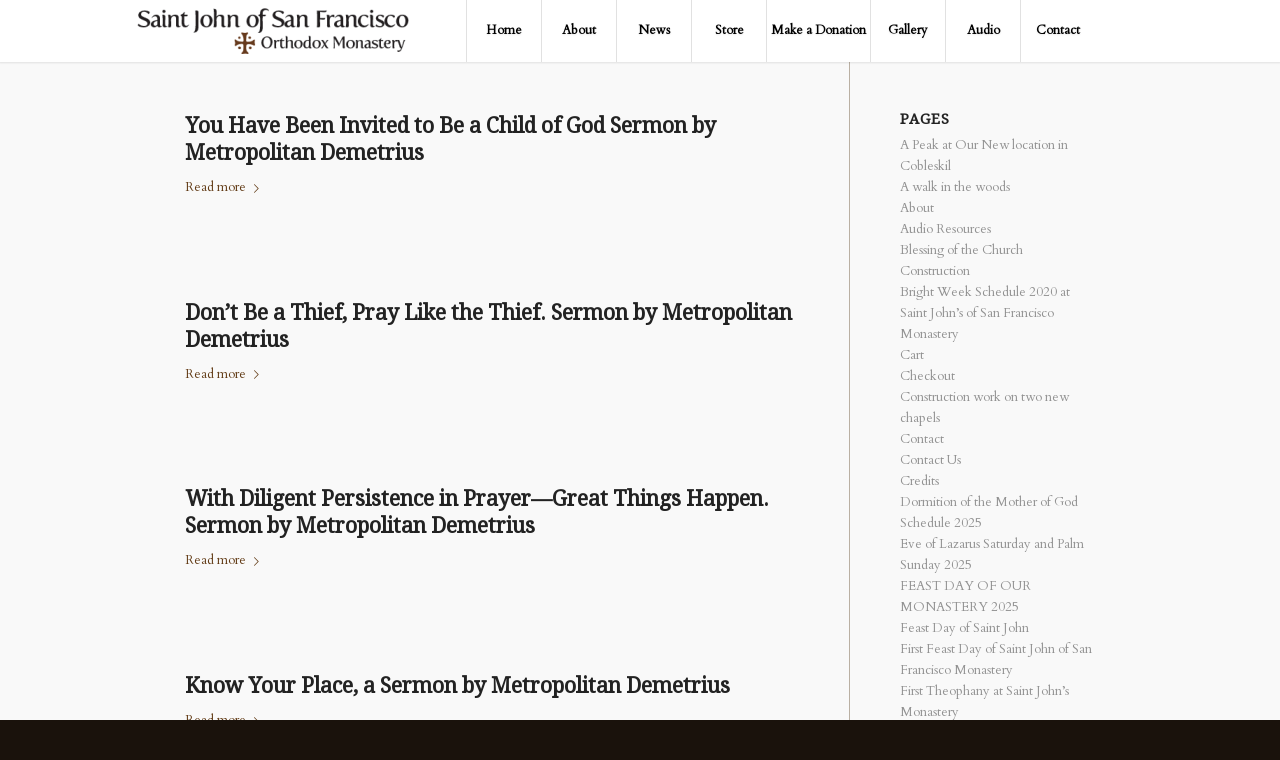

--- FILE ---
content_type: text/html; charset=UTF-8
request_url: https://www.saintjohnsmonastery.org/2020/12/
body_size: 12645
content:
<!DOCTYPE html>
<html lang="en-US" class="html_stretched responsive av-preloader-disabled  html_header_top html_logo_left html_main_nav_header html_menu_right html_custom html_header_sticky html_header_shrinking_disabled html_mobile_menu_tablet html_header_searchicon_disabled html_content_align_center html_header_unstick_top_disabled html_header_stretch_disabled html_minimal_header html_minimal_header_shadow html_av-overlay-side html_av-overlay-side-classic html_av-submenu-noclone html_entry_id_7359 av-cookies-no-cookie-consent av-no-preview av-default-lightbox html_text_menu_active av-mobile-menu-switch-default">
<head>
<meta charset="UTF-8" />


<!-- mobile setting -->
<meta name="viewport" content="width=device-width, initial-scale=1">

<!-- Scripts/CSS and wp_head hook -->
<meta name='robots' content='noindex, follow' />
	<style>img:is([sizes="auto" i], [sizes^="auto," i]) { contain-intrinsic-size: 3000px 1500px }</style>
	
	<!-- This site is optimized with the Yoast SEO plugin v26.5 - https://yoast.com/wordpress/plugins/seo/ -->
	<title>December 2020 - Saint John of San Francisco Orthodox Monastery</title>
	<meta property="og:locale" content="en_US" />
	<meta property="og:type" content="website" />
	<meta property="og:title" content="December 2020 - Saint John of San Francisco Orthodox Monastery" />
	<meta property="og:url" content="https://www.saintjohnsmonastery.org/2020/12/" />
	<meta property="og:site_name" content="Saint John of San Francisco Orthodox Monastery" />
	<meta name="twitter:card" content="summary_large_image" />
	<script type="application/ld+json" class="yoast-schema-graph">{"@context":"https://schema.org","@graph":[{"@type":"CollectionPage","@id":"https://www.saintjohnsmonastery.org/2020/12/","url":"https://www.saintjohnsmonastery.org/2020/12/","name":"December 2020 - Saint John of San Francisco Orthodox Monastery","isPartOf":{"@id":"https://www.saintjohnsmonastery.org/#website"},"primaryImageOfPage":{"@id":"https://www.saintjohnsmonastery.org/2020/12/#primaryimage"},"image":{"@id":"https://www.saintjohnsmonastery.org/2020/12/#primaryimage"},"thumbnailUrl":"https://www.saintjohnsmonastery.org/wp-content/uploads/2020/12/holy-forefathers.jpg","breadcrumb":{"@id":"https://www.saintjohnsmonastery.org/2020/12/#breadcrumb"},"inLanguage":"en-US"},{"@type":"ImageObject","inLanguage":"en-US","@id":"https://www.saintjohnsmonastery.org/2020/12/#primaryimage","url":"https://www.saintjohnsmonastery.org/wp-content/uploads/2020/12/holy-forefathers.jpg","contentUrl":"https://www.saintjohnsmonastery.org/wp-content/uploads/2020/12/holy-forefathers.jpg","width":845,"height":300,"caption":"Holy Forefathers Sermon"},{"@type":"BreadcrumbList","@id":"https://www.saintjohnsmonastery.org/2020/12/#breadcrumb","itemListElement":[{"@type":"ListItem","position":1,"name":"Home","item":"https://www.saintjohnsmonastery.org/home/"},{"@type":"ListItem","position":2,"name":"Archives for December 2020"}]},{"@type":"WebSite","@id":"https://www.saintjohnsmonastery.org/#website","url":"https://www.saintjohnsmonastery.org/","name":"Saint John of San Francisco Orthodox Monastery","description":"A Traditional Orthodox Christian Monastery in Cobleskill, New York","potentialAction":[{"@type":"SearchAction","target":{"@type":"EntryPoint","urlTemplate":"https://www.saintjohnsmonastery.org/?s={search_term_string}"},"query-input":{"@type":"PropertyValueSpecification","valueRequired":true,"valueName":"search_term_string"}}],"inLanguage":"en-US"}]}</script>
	<!-- / Yoast SEO plugin. -->


<link rel="alternate" type="application/rss+xml" title="Saint John of San Francisco Orthodox Monastery &raquo; Feed" href="https://www.saintjohnsmonastery.org/feed/" />
<link rel="alternate" type="application/rss+xml" title="Saint John of San Francisco Orthodox Monastery &raquo; Comments Feed" href="https://www.saintjohnsmonastery.org/comments/feed/" />

<!-- google webfont font replacement -->

			<script type='text/javascript'>

				(function() {

					/*	check if webfonts are disabled by user setting via cookie - or user must opt in.	*/
					var html = document.getElementsByTagName('html')[0];
					var cookie_check = html.className.indexOf('av-cookies-needs-opt-in') >= 0 || html.className.indexOf('av-cookies-can-opt-out') >= 0;
					var allow_continue = true;
					var silent_accept_cookie = html.className.indexOf('av-cookies-user-silent-accept') >= 0;

					if( cookie_check && ! silent_accept_cookie )
					{
						if( ! document.cookie.match(/aviaCookieConsent/) || html.className.indexOf('av-cookies-session-refused') >= 0 )
						{
							allow_continue = false;
						}
						else
						{
							if( ! document.cookie.match(/aviaPrivacyRefuseCookiesHideBar/) )
							{
								allow_continue = false;
							}
							else if( ! document.cookie.match(/aviaPrivacyEssentialCookiesEnabled/) )
							{
								allow_continue = false;
							}
							else if( document.cookie.match(/aviaPrivacyGoogleWebfontsDisabled/) )
							{
								allow_continue = false;
							}
						}
					}

					if( allow_continue )
					{
						var f = document.createElement('link');

						f.type 	= 'text/css';
						f.rel 	= 'stylesheet';
						f.href 	= '//fonts.googleapis.com/css?family=Droid+Serif%7CCardo&display=auto';
						f.id 	= 'avia-google-webfont';

						document.getElementsByTagName('head')[0].appendChild(f);
					}
				})();

			</script>
			
<link rel='stylesheet' id='wp-block-library-css' href='https://www.saintjohnsmonastery.org/wp-includes/css/dist/block-library/style.min.css?ver=9aa1c275576ba9ab5a556e3d627836a4' type='text/css' media='all' />
<style id='global-styles-inline-css' type='text/css'>
:root{--wp--preset--aspect-ratio--square: 1;--wp--preset--aspect-ratio--4-3: 4/3;--wp--preset--aspect-ratio--3-4: 3/4;--wp--preset--aspect-ratio--3-2: 3/2;--wp--preset--aspect-ratio--2-3: 2/3;--wp--preset--aspect-ratio--16-9: 16/9;--wp--preset--aspect-ratio--9-16: 9/16;--wp--preset--color--black: #000000;--wp--preset--color--cyan-bluish-gray: #abb8c3;--wp--preset--color--white: #ffffff;--wp--preset--color--pale-pink: #f78da7;--wp--preset--color--vivid-red: #cf2e2e;--wp--preset--color--luminous-vivid-orange: #ff6900;--wp--preset--color--luminous-vivid-amber: #fcb900;--wp--preset--color--light-green-cyan: #7bdcb5;--wp--preset--color--vivid-green-cyan: #00d084;--wp--preset--color--pale-cyan-blue: #8ed1fc;--wp--preset--color--vivid-cyan-blue: #0693e3;--wp--preset--color--vivid-purple: #9b51e0;--wp--preset--color--metallic-red: #b02b2c;--wp--preset--color--maximum-yellow-red: #edae44;--wp--preset--color--yellow-sun: #eeee22;--wp--preset--color--palm-leaf: #83a846;--wp--preset--color--aero: #7bb0e7;--wp--preset--color--old-lavender: #745f7e;--wp--preset--color--steel-teal: #5f8789;--wp--preset--color--raspberry-pink: #d65799;--wp--preset--color--medium-turquoise: #4ecac2;--wp--preset--gradient--vivid-cyan-blue-to-vivid-purple: linear-gradient(135deg,rgba(6,147,227,1) 0%,rgb(155,81,224) 100%);--wp--preset--gradient--light-green-cyan-to-vivid-green-cyan: linear-gradient(135deg,rgb(122,220,180) 0%,rgb(0,208,130) 100%);--wp--preset--gradient--luminous-vivid-amber-to-luminous-vivid-orange: linear-gradient(135deg,rgba(252,185,0,1) 0%,rgba(255,105,0,1) 100%);--wp--preset--gradient--luminous-vivid-orange-to-vivid-red: linear-gradient(135deg,rgba(255,105,0,1) 0%,rgb(207,46,46) 100%);--wp--preset--gradient--very-light-gray-to-cyan-bluish-gray: linear-gradient(135deg,rgb(238,238,238) 0%,rgb(169,184,195) 100%);--wp--preset--gradient--cool-to-warm-spectrum: linear-gradient(135deg,rgb(74,234,220) 0%,rgb(151,120,209) 20%,rgb(207,42,186) 40%,rgb(238,44,130) 60%,rgb(251,105,98) 80%,rgb(254,248,76) 100%);--wp--preset--gradient--blush-light-purple: linear-gradient(135deg,rgb(255,206,236) 0%,rgb(152,150,240) 100%);--wp--preset--gradient--blush-bordeaux: linear-gradient(135deg,rgb(254,205,165) 0%,rgb(254,45,45) 50%,rgb(107,0,62) 100%);--wp--preset--gradient--luminous-dusk: linear-gradient(135deg,rgb(255,203,112) 0%,rgb(199,81,192) 50%,rgb(65,88,208) 100%);--wp--preset--gradient--pale-ocean: linear-gradient(135deg,rgb(255,245,203) 0%,rgb(182,227,212) 50%,rgb(51,167,181) 100%);--wp--preset--gradient--electric-grass: linear-gradient(135deg,rgb(202,248,128) 0%,rgb(113,206,126) 100%);--wp--preset--gradient--midnight: linear-gradient(135deg,rgb(2,3,129) 0%,rgb(40,116,252) 100%);--wp--preset--font-size--small: 1rem;--wp--preset--font-size--medium: 1.125rem;--wp--preset--font-size--large: 1.75rem;--wp--preset--font-size--x-large: clamp(1.75rem, 3vw, 2.25rem);--wp--preset--spacing--20: 0.44rem;--wp--preset--spacing--30: 0.67rem;--wp--preset--spacing--40: 1rem;--wp--preset--spacing--50: 1.5rem;--wp--preset--spacing--60: 2.25rem;--wp--preset--spacing--70: 3.38rem;--wp--preset--spacing--80: 5.06rem;--wp--preset--shadow--natural: 6px 6px 9px rgba(0, 0, 0, 0.2);--wp--preset--shadow--deep: 12px 12px 50px rgba(0, 0, 0, 0.4);--wp--preset--shadow--sharp: 6px 6px 0px rgba(0, 0, 0, 0.2);--wp--preset--shadow--outlined: 6px 6px 0px -3px rgba(255, 255, 255, 1), 6px 6px rgba(0, 0, 0, 1);--wp--preset--shadow--crisp: 6px 6px 0px rgba(0, 0, 0, 1);}:root { --wp--style--global--content-size: 800px;--wp--style--global--wide-size: 1130px; }:where(body) { margin: 0; }.wp-site-blocks > .alignleft { float: left; margin-right: 2em; }.wp-site-blocks > .alignright { float: right; margin-left: 2em; }.wp-site-blocks > .aligncenter { justify-content: center; margin-left: auto; margin-right: auto; }:where(.is-layout-flex){gap: 0.5em;}:where(.is-layout-grid){gap: 0.5em;}.is-layout-flow > .alignleft{float: left;margin-inline-start: 0;margin-inline-end: 2em;}.is-layout-flow > .alignright{float: right;margin-inline-start: 2em;margin-inline-end: 0;}.is-layout-flow > .aligncenter{margin-left: auto !important;margin-right: auto !important;}.is-layout-constrained > .alignleft{float: left;margin-inline-start: 0;margin-inline-end: 2em;}.is-layout-constrained > .alignright{float: right;margin-inline-start: 2em;margin-inline-end: 0;}.is-layout-constrained > .aligncenter{margin-left: auto !important;margin-right: auto !important;}.is-layout-constrained > :where(:not(.alignleft):not(.alignright):not(.alignfull)){max-width: var(--wp--style--global--content-size);margin-left: auto !important;margin-right: auto !important;}.is-layout-constrained > .alignwide{max-width: var(--wp--style--global--wide-size);}body .is-layout-flex{display: flex;}.is-layout-flex{flex-wrap: wrap;align-items: center;}.is-layout-flex > :is(*, div){margin: 0;}body .is-layout-grid{display: grid;}.is-layout-grid > :is(*, div){margin: 0;}body{padding-top: 0px;padding-right: 0px;padding-bottom: 0px;padding-left: 0px;}a:where(:not(.wp-element-button)){text-decoration: underline;}:root :where(.wp-element-button, .wp-block-button__link){background-color: #32373c;border-width: 0;color: #fff;font-family: inherit;font-size: inherit;line-height: inherit;padding: calc(0.667em + 2px) calc(1.333em + 2px);text-decoration: none;}.has-black-color{color: var(--wp--preset--color--black) !important;}.has-cyan-bluish-gray-color{color: var(--wp--preset--color--cyan-bluish-gray) !important;}.has-white-color{color: var(--wp--preset--color--white) !important;}.has-pale-pink-color{color: var(--wp--preset--color--pale-pink) !important;}.has-vivid-red-color{color: var(--wp--preset--color--vivid-red) !important;}.has-luminous-vivid-orange-color{color: var(--wp--preset--color--luminous-vivid-orange) !important;}.has-luminous-vivid-amber-color{color: var(--wp--preset--color--luminous-vivid-amber) !important;}.has-light-green-cyan-color{color: var(--wp--preset--color--light-green-cyan) !important;}.has-vivid-green-cyan-color{color: var(--wp--preset--color--vivid-green-cyan) !important;}.has-pale-cyan-blue-color{color: var(--wp--preset--color--pale-cyan-blue) !important;}.has-vivid-cyan-blue-color{color: var(--wp--preset--color--vivid-cyan-blue) !important;}.has-vivid-purple-color{color: var(--wp--preset--color--vivid-purple) !important;}.has-metallic-red-color{color: var(--wp--preset--color--metallic-red) !important;}.has-maximum-yellow-red-color{color: var(--wp--preset--color--maximum-yellow-red) !important;}.has-yellow-sun-color{color: var(--wp--preset--color--yellow-sun) !important;}.has-palm-leaf-color{color: var(--wp--preset--color--palm-leaf) !important;}.has-aero-color{color: var(--wp--preset--color--aero) !important;}.has-old-lavender-color{color: var(--wp--preset--color--old-lavender) !important;}.has-steel-teal-color{color: var(--wp--preset--color--steel-teal) !important;}.has-raspberry-pink-color{color: var(--wp--preset--color--raspberry-pink) !important;}.has-medium-turquoise-color{color: var(--wp--preset--color--medium-turquoise) !important;}.has-black-background-color{background-color: var(--wp--preset--color--black) !important;}.has-cyan-bluish-gray-background-color{background-color: var(--wp--preset--color--cyan-bluish-gray) !important;}.has-white-background-color{background-color: var(--wp--preset--color--white) !important;}.has-pale-pink-background-color{background-color: var(--wp--preset--color--pale-pink) !important;}.has-vivid-red-background-color{background-color: var(--wp--preset--color--vivid-red) !important;}.has-luminous-vivid-orange-background-color{background-color: var(--wp--preset--color--luminous-vivid-orange) !important;}.has-luminous-vivid-amber-background-color{background-color: var(--wp--preset--color--luminous-vivid-amber) !important;}.has-light-green-cyan-background-color{background-color: var(--wp--preset--color--light-green-cyan) !important;}.has-vivid-green-cyan-background-color{background-color: var(--wp--preset--color--vivid-green-cyan) !important;}.has-pale-cyan-blue-background-color{background-color: var(--wp--preset--color--pale-cyan-blue) !important;}.has-vivid-cyan-blue-background-color{background-color: var(--wp--preset--color--vivid-cyan-blue) !important;}.has-vivid-purple-background-color{background-color: var(--wp--preset--color--vivid-purple) !important;}.has-metallic-red-background-color{background-color: var(--wp--preset--color--metallic-red) !important;}.has-maximum-yellow-red-background-color{background-color: var(--wp--preset--color--maximum-yellow-red) !important;}.has-yellow-sun-background-color{background-color: var(--wp--preset--color--yellow-sun) !important;}.has-palm-leaf-background-color{background-color: var(--wp--preset--color--palm-leaf) !important;}.has-aero-background-color{background-color: var(--wp--preset--color--aero) !important;}.has-old-lavender-background-color{background-color: var(--wp--preset--color--old-lavender) !important;}.has-steel-teal-background-color{background-color: var(--wp--preset--color--steel-teal) !important;}.has-raspberry-pink-background-color{background-color: var(--wp--preset--color--raspberry-pink) !important;}.has-medium-turquoise-background-color{background-color: var(--wp--preset--color--medium-turquoise) !important;}.has-black-border-color{border-color: var(--wp--preset--color--black) !important;}.has-cyan-bluish-gray-border-color{border-color: var(--wp--preset--color--cyan-bluish-gray) !important;}.has-white-border-color{border-color: var(--wp--preset--color--white) !important;}.has-pale-pink-border-color{border-color: var(--wp--preset--color--pale-pink) !important;}.has-vivid-red-border-color{border-color: var(--wp--preset--color--vivid-red) !important;}.has-luminous-vivid-orange-border-color{border-color: var(--wp--preset--color--luminous-vivid-orange) !important;}.has-luminous-vivid-amber-border-color{border-color: var(--wp--preset--color--luminous-vivid-amber) !important;}.has-light-green-cyan-border-color{border-color: var(--wp--preset--color--light-green-cyan) !important;}.has-vivid-green-cyan-border-color{border-color: var(--wp--preset--color--vivid-green-cyan) !important;}.has-pale-cyan-blue-border-color{border-color: var(--wp--preset--color--pale-cyan-blue) !important;}.has-vivid-cyan-blue-border-color{border-color: var(--wp--preset--color--vivid-cyan-blue) !important;}.has-vivid-purple-border-color{border-color: var(--wp--preset--color--vivid-purple) !important;}.has-metallic-red-border-color{border-color: var(--wp--preset--color--metallic-red) !important;}.has-maximum-yellow-red-border-color{border-color: var(--wp--preset--color--maximum-yellow-red) !important;}.has-yellow-sun-border-color{border-color: var(--wp--preset--color--yellow-sun) !important;}.has-palm-leaf-border-color{border-color: var(--wp--preset--color--palm-leaf) !important;}.has-aero-border-color{border-color: var(--wp--preset--color--aero) !important;}.has-old-lavender-border-color{border-color: var(--wp--preset--color--old-lavender) !important;}.has-steel-teal-border-color{border-color: var(--wp--preset--color--steel-teal) !important;}.has-raspberry-pink-border-color{border-color: var(--wp--preset--color--raspberry-pink) !important;}.has-medium-turquoise-border-color{border-color: var(--wp--preset--color--medium-turquoise) !important;}.has-vivid-cyan-blue-to-vivid-purple-gradient-background{background: var(--wp--preset--gradient--vivid-cyan-blue-to-vivid-purple) !important;}.has-light-green-cyan-to-vivid-green-cyan-gradient-background{background: var(--wp--preset--gradient--light-green-cyan-to-vivid-green-cyan) !important;}.has-luminous-vivid-amber-to-luminous-vivid-orange-gradient-background{background: var(--wp--preset--gradient--luminous-vivid-amber-to-luminous-vivid-orange) !important;}.has-luminous-vivid-orange-to-vivid-red-gradient-background{background: var(--wp--preset--gradient--luminous-vivid-orange-to-vivid-red) !important;}.has-very-light-gray-to-cyan-bluish-gray-gradient-background{background: var(--wp--preset--gradient--very-light-gray-to-cyan-bluish-gray) !important;}.has-cool-to-warm-spectrum-gradient-background{background: var(--wp--preset--gradient--cool-to-warm-spectrum) !important;}.has-blush-light-purple-gradient-background{background: var(--wp--preset--gradient--blush-light-purple) !important;}.has-blush-bordeaux-gradient-background{background: var(--wp--preset--gradient--blush-bordeaux) !important;}.has-luminous-dusk-gradient-background{background: var(--wp--preset--gradient--luminous-dusk) !important;}.has-pale-ocean-gradient-background{background: var(--wp--preset--gradient--pale-ocean) !important;}.has-electric-grass-gradient-background{background: var(--wp--preset--gradient--electric-grass) !important;}.has-midnight-gradient-background{background: var(--wp--preset--gradient--midnight) !important;}.has-small-font-size{font-size: var(--wp--preset--font-size--small) !important;}.has-medium-font-size{font-size: var(--wp--preset--font-size--medium) !important;}.has-large-font-size{font-size: var(--wp--preset--font-size--large) !important;}.has-x-large-font-size{font-size: var(--wp--preset--font-size--x-large) !important;}
:where(.wp-block-post-template.is-layout-flex){gap: 1.25em;}:where(.wp-block-post-template.is-layout-grid){gap: 1.25em;}
:where(.wp-block-columns.is-layout-flex){gap: 2em;}:where(.wp-block-columns.is-layout-grid){gap: 2em;}
:root :where(.wp-block-pullquote){font-size: 1.5em;line-height: 1.6;}
</style>
<link rel='stylesheet' id='avia-merged-styles-css' href='https://www.saintjohnsmonastery.org/wp-content/uploads/dynamic_avia/avia-merged-styles-2eba7eeedd5898b62fc1434a49ec85ba---66c8a44296a0b.css' type='text/css' media='all' />
<link rel='stylesheet' id='avia-single-post-7359-css' href='https://www.saintjohnsmonastery.org/wp-content/uploads/avia_posts_css/post-7359.css?ver=ver-1724981053' type='text/css' media='all' />
<script type="text/javascript" src="https://www.saintjohnsmonastery.org/wp-includes/js/jquery/jquery.min.js?ver=3.7.1" id="jquery-core-js"></script>
<script type="text/javascript" src="https://www.saintjohnsmonastery.org/wp-includes/js/jquery/jquery-migrate.min.js?ver=3.4.1" id="jquery-migrate-js"></script>
<link rel="https://api.w.org/" href="https://www.saintjohnsmonastery.org/wp-json/" /><link rel="EditURI" type="application/rsd+xml" title="RSD" href="https://www.saintjohnsmonastery.org/xmlrpc.php?rsd" />
<link rel="profile" href="https://gmpg.org/xfn/11" />
<link rel="alternate" type="application/rss+xml" title="Saint John of San Francisco Orthodox Monastery RSS2 Feed" href="https://www.saintjohnsmonastery.org/feed/" />
<link rel="pingback" href="https://www.saintjohnsmonastery.org/xmlrpc.php" />

<style type='text/css' media='screen'>
 #top #header_main > .container, #top #header_main > .container .main_menu  .av-main-nav > li > a, #top #header_main #menu-item-shop .cart_dropdown_link{ height:62px; line-height: 62px; }
 .html_top_nav_header .av-logo-container{ height:62px;  }
 .html_header_top.html_header_sticky #top #wrap_all #main{ padding-top:62px; } 
</style>
<!--[if lt IE 9]><script src="https://www.saintjohnsmonastery.org/wp-content/themes/monastery/js/html5shiv.js"></script><![endif]-->
<link rel="icon" href="https://www.saintjohnsmonastery.org/wp-content/uploads/2020/08/android-chrome-192x192-1.png" type="image/png">

<!-- To speed up the rendering and to display the site as fast as possible to the user we include some styles and scripts for above the fold content inline -->
<script type="text/javascript">"use strict";var avia_is_mobile=!1;/Android|webOS|iPhone|iPad|iPod|BlackBerry|IEMobile|Opera Mini/i.test(navigator.userAgent)&&"ontouchstart"in document.documentElement?(avia_is_mobile=!0,document.documentElement.className+=" avia_mobile "):document.documentElement.className+=" avia_desktop ",document.documentElement.className+=" js_active ",function(){var e=["-webkit-","-moz-","-ms-",""],t="",n=!1,o=!1;for(var a in e)e[a]+"transform"in document.documentElement.style&&(n=!0,t=e[a]+"transform"),e[a]+"perspective"in document.documentElement.style&&(o=!0);n&&(document.documentElement.className+=" avia_transform "),o&&(document.documentElement.className+=" avia_transform3d "),"function"==typeof document.getElementsByClassName&&"function"==typeof document.documentElement.getBoundingClientRect&&0==avia_is_mobile&&t&&window.innerHeight>0&&setTimeout(function(){var e=0,n={},o=0,a=document.getElementsByClassName("av-parallax"),m=window.pageYOffset||document.documentElement.scrollTop;for(e=0;e<a.length;e++)a[e].style.top="0px",n=a[e].getBoundingClientRect(),o=Math.ceil(.3*(window.innerHeight+m-n.top)),a[e].style[t]="translate(0px, "+o+"px)",a[e].style.top="auto",a[e].className+=" enabled-parallax "},50)}();</script><style type='text/css'>
@font-face {font-family: 'entypo-fontello'; font-weight: normal; font-style: normal; font-display: auto;
src: url('https://www.saintjohnsmonastery.org/wp-content/themes/monastery/config-templatebuilder/avia-template-builder/assets/fonts/entypo-fontello.woff2') format('woff2'),
url('https://www.saintjohnsmonastery.org/wp-content/themes/monastery/config-templatebuilder/avia-template-builder/assets/fonts/entypo-fontello.woff') format('woff'),
url('https://www.saintjohnsmonastery.org/wp-content/themes/monastery/config-templatebuilder/avia-template-builder/assets/fonts/entypo-fontello.ttf') format('truetype'),
url('https://www.saintjohnsmonastery.org/wp-content/themes/monastery/config-templatebuilder/avia-template-builder/assets/fonts/entypo-fontello.svg#entypo-fontello') format('svg'),
url('https://www.saintjohnsmonastery.org/wp-content/themes/monastery/config-templatebuilder/avia-template-builder/assets/fonts/entypo-fontello.eot'),
url('https://www.saintjohnsmonastery.org/wp-content/themes/monastery/config-templatebuilder/avia-template-builder/assets/fonts/entypo-fontello.eot?#iefix') format('embedded-opentype');
} #top .avia-font-entypo-fontello, body .avia-font-entypo-fontello, html body [data-av_iconfont='entypo-fontello']:before{ font-family: 'entypo-fontello'; }
</style>

<!--
Debugging Info for Theme support: 

Theme: Saint John's Monastery
Version: 
Installed: monastery
AviaFramework Version: 5.2
AviaBuilder Version: 5.2
aviaElementManager Version: 1.0.1
- - - - - - - - - - -
ChildTheme: Saint John's Monastery Child Theme
ChildTheme Version: 1.0
ChildTheme Installed: monastery

- - - - - - - - - - -
ML:512-PU:33-PLA:11
WP:6.8.3
Compress: CSS:all theme files - JS:all theme files
Updates: enabled - deprecated Envato API - register Envato Token
PLAu:9
-->
</head>

<body data-rsssl=1 id="top" class="archive date wp-theme-monastery wp-child-theme-monastery-chld stretched rtl_columns av-curtain-numeric droid_serif cardo  avia-responsive-images-support" itemscope="itemscope" itemtype="https://schema.org/WebPage" >

	
	<div id='wrap_all'>

	
<header id='header' class='all_colors header_color dark_bg_color  av_header_top av_logo_left av_main_nav_header av_menu_right av_custom av_header_sticky av_header_shrinking_disabled av_header_stretch_disabled av_mobile_menu_tablet av_header_searchicon_disabled av_header_unstick_top_disabled av_seperator_big_border av_minimal_header av_minimal_header_shadow av_bottom_nav_disabled '  role="banner" itemscope="itemscope" itemtype="https://schema.org/WPHeader" >

		<div  id='header_main' class='container_wrap container_wrap_logo'>

        <div class='container av-logo-container'><div class='inner-container'><span class='logo avia-standard-logo'><a href='https://www.saintjohnsmonastery.org/' class=''><img src="https://www.saintjohnsmonastery.org/wp-content/uploads/2015/11/saint-john-of-san-francisco-orthodox-monastery-logo4-300x61.png" height="100" width="300" alt='Saint John of San Francisco Orthodox Monastery' title='' /></a></span><nav class='main_menu' data-selectname='Select a page'  role="navigation" itemscope="itemscope" itemtype="https://schema.org/SiteNavigationElement" ><div class="avia-menu av-main-nav-wrap"><ul role="menu" class="menu av-main-nav" id="avia-menu"><li role="menuitem" id="menu-item-451" class="menu-item menu-item-type-post_type menu-item-object-page menu-item-home menu-item-privacy-policy menu-item-top-level menu-item-top-level-1"><a href="https://www.saintjohnsmonastery.org/" itemprop="url" tabindex="0"><span class="avia-bullet"></span><span class="avia-menu-text">Home</span><span class="avia-menu-fx"><span class="avia-arrow-wrap"><span class="avia-arrow"></span></span></span></a></li>
<li role="menuitem" id="menu-item-404" class="menu-item menu-item-type-post_type menu-item-object-page menu-item-has-children menu-item-top-level menu-item-top-level-2"><a href="https://www.saintjohnsmonastery.org/about/" itemprop="url" tabindex="0"><span class="avia-bullet"></span><span class="avia-menu-text">About</span><span class="avia-menu-fx"><span class="avia-arrow-wrap"><span class="avia-arrow"></span></span></span></a>


<ul class="sub-menu">
	<li role="menuitem" id="menu-item-11489" class="menu-item menu-item-type-post_type menu-item-object-page"><a href="https://www.saintjohnsmonastery.org/theophany-2026/" itemprop="url" tabindex="0"><span class="avia-bullet"></span><span class="avia-menu-text">Schedule for Theophany 2026</span></a></li>
	<li role="menuitem" id="menu-item-6863" class="menu-item menu-item-type-post_type menu-item-object-page"><a href="https://www.saintjohnsmonastery.org/live-streaming-services-schedule/" itemprop="url" tabindex="0"><span class="avia-bullet"></span><span class="avia-menu-text">Live Streaming Services Schedule</span></a></li>
	<li role="menuitem" id="menu-item-1758" class="menu-item menu-item-type-post_type menu-item-object-page"><a href="https://www.saintjohnsmonastery.org/about/our-monastic-schedule/" itemprop="url" tabindex="0"><span class="avia-bullet"></span><span class="avia-menu-text">Monastery Daily Schedule</span></a></li>
	<li role="menuitem" id="menu-item-9465" class="menu-item menu-item-type-post_type menu-item-object-post"><a href="https://www.saintjohnsmonastery.org/projects-at-saint-john-of-san-francisco-monastery/" itemprop="url" tabindex="0"><span class="avia-bullet"></span><span class="avia-menu-text">Monastery Projects</span></a></li>
	<li role="menuitem" id="menu-item-7227" class="menu-item menu-item-type-post_type menu-item-object-page"><a href="https://www.saintjohnsmonastery.org/how-to-make-a-donation-to-saint-john-of-san-francisco-orthodox-monastery/" itemprop="url" tabindex="0"><span class="avia-bullet"></span><span class="avia-menu-text">Make a Donation</span></a></li>
	<li role="menuitem" id="menu-item-1915" class="menu-item menu-item-type-post_type menu-item-object-page"><a href="https://www.saintjohnsmonastery.org/about/visiting-our-monastery/" itemprop="url" tabindex="0"><span class="avia-bullet"></span><span class="avia-menu-text">Visiting Our Monastery</span></a></li>
	<li role="menuitem" id="menu-item-4083" class="menu-item menu-item-type-post_type menu-item-object-page"><a href="https://www.saintjohnsmonastery.org/metropolis-website-information/" itemprop="url" tabindex="0"><span class="avia-bullet"></span><span class="avia-menu-text">Metropolis Website</span></a></li>
</ul>
</li>
<li role="menuitem" id="menu-item-450" class="menu-item menu-item-type-post_type menu-item-object-page menu-item-top-level menu-item-top-level-3"><a href="https://www.saintjohnsmonastery.org/news/" itemprop="url" tabindex="0"><span class="avia-bullet"></span><span class="avia-menu-text">News</span><span class="avia-menu-fx"><span class="avia-arrow-wrap"><span class="avia-arrow"></span></span></span></a></li>
<li role="menuitem" id="menu-item-11388" class="menu-item menu-item-type-custom menu-item-object-custom menu-item-has-children menu-item-top-level menu-item-top-level-4"><a href="https://sjmshop.org/" itemprop="url" tabindex="0"><span class="avia-bullet"></span><span class="avia-menu-text">Store</span><span class="avia-menu-fx"><span class="avia-arrow-wrap"><span class="avia-arrow"></span></span></span></a>


<ul class="sub-menu">
	<li role="menuitem" id="menu-item-11387" class="menu-item menu-item-type-custom menu-item-object-custom"><a href="https://sjmshop.org/" itemprop="url" tabindex="0"><span class="avia-bullet"></span><span class="avia-menu-text">Monastery Store</span></a></li>
	<li role="menuitem" id="menu-item-5213" class="menu-item menu-item-type-custom menu-item-object-custom"><a href="https://www.etsy.com/shop/StJohnsMonastery?ref=l2-shopheader-name" itemprop="url" tabindex="0"><span class="avia-bullet"></span><span class="avia-menu-text">Our Etsy Store</span></a></li>
</ul>
</li>
<li role="menuitem" id="menu-item-7860" class="menu-item menu-item-type-custom menu-item-object-custom menu-item-top-level menu-item-top-level-5"><a href="https://www.saintjohnsmonastery.org/how-to-make-a-donation-to-saint-john-of-san-francisco-orthodox-monastery/" itemprop="url" tabindex="0"><span class="avia-bullet"></span><span class="avia-menu-text">Make a Donation</span><span class="avia-menu-fx"><span class="avia-arrow-wrap"><span class="avia-arrow"></span></span></span></a></li>
<li role="menuitem" id="menu-item-5720" class="menu-item menu-item-type-custom menu-item-object-custom menu-item-top-level menu-item-top-level-6"><a href="https://www.saintjohnsmonastery.org/feast-of-the-holy-great-martyr-demetrius-2023/" itemprop="url" tabindex="0"><span class="avia-bullet"></span><span class="avia-menu-text">Gallery</span><span class="avia-menu-fx"><span class="avia-arrow-wrap"><span class="avia-arrow"></span></span></span></a></li>
<li role="menuitem" id="menu-item-449" class="menu-item menu-item-type-post_type menu-item-object-page menu-item-top-level menu-item-top-level-7"><a href="https://www.saintjohnsmonastery.org/audio-resources/" itemprop="url" tabindex="0"><span class="avia-bullet"></span><span class="avia-menu-text">Audio</span><span class="avia-menu-fx"><span class="avia-arrow-wrap"><span class="avia-arrow"></span></span></span></a></li>
<li role="menuitem" id="menu-item-452" class="menu-item menu-item-type-post_type menu-item-object-page menu-item-top-level menu-item-top-level-8"><a href="https://www.saintjohnsmonastery.org/contact/" itemprop="url" tabindex="0"><span class="avia-bullet"></span><span class="avia-menu-text">Contact</span><span class="avia-menu-fx"><span class="avia-arrow-wrap"><span class="avia-arrow"></span></span></span></a></li>
<li class="av-burger-menu-main menu-item-avia-special ">
	        			<a href="#" aria-label="Menu" aria-hidden="false">
							<span class="av-hamburger av-hamburger--spin av-js-hamburger">
								<span class="av-hamburger-box">
						          <span class="av-hamburger-inner"></span>
						          <strong>Menu</strong>
								</span>
							</span>
							<span class="avia_hidden_link_text">Menu</span>
						</a>
	        		   </li></ul></div></nav></div> </div> 
		<!-- end container_wrap-->
		</div>
		<div class='header_bg'></div>

<!-- end header -->
</header>

	<div id='main' class='all_colors' data-scroll-offset='-38'>

	
		<div class='container_wrap container_wrap_first main_color sidebar_right'>

			<div class='container template-blog '>

				<main class='content av-content-small alpha units'  role="main" itemprop="mainContentOfPage" itemscope="itemscope" itemtype="https://schema.org/Blog" >

					

                    <article class="post-entry post-entry-type-standard post-entry-7359 post-loop-1 post-parity-odd custom with-slider post-7359 post type-post status-publish format-standard has-post-thumbnail hentry category-news category-sermons"  itemscope="itemscope" itemtype="https://schema.org/BlogPosting" itemprop="blogPost" ><div class="blog-meta"></div><div class='entry-content-wrapper clearfix standard-content'><header class="entry-content-header"><h2 class='post-title entry-title '  itemprop="headline" ><a href="https://www.saintjohnsmonastery.org/you-have-been-invited-to-be-a-child-of-god-sermon-by-metropolitan-demetrius/" rel="bookmark" title="Permanent Link: You Have Been Invited to Be a Child of God  Sermon by Metropolitan Demetrius">You Have Been Invited to Be a Child of God  Sermon by Metropolitan Demetrius<span class="post-format-icon minor-meta"></span></a></h2><span class="post-meta-infos"></span></header><div class="entry-content"  itemprop="text" ><div class="read-more-link"><a href="https://www.saintjohnsmonastery.org/you-have-been-invited-to-be-a-child-of-god-sermon-by-metropolitan-demetrius/" class="more-link">Read more<span class="more-link-arrow"></span></a></div>
</div><footer class="entry-footer"></footer><div class='post_delimiter'></div></div><div class="post_author_timeline"></div><span class='hidden'>
				<span class='av-structured-data'  itemprop="image" itemscope="itemscope" itemtype="https://schema.org/ImageObject" >
						<span itemprop='url'>https://www.saintjohnsmonastery.org/wp-content/uploads/2020/12/holy-forefathers.jpg</span>
						<span itemprop='height'>300</span>
						<span itemprop='width'>845</span>
				</span>
				<span class='av-structured-data'  itemprop="publisher" itemtype="https://schema.org/Organization" itemscope="itemscope" >
						<span itemprop='name'>Father</span>
						<span itemprop='logo' itemscope itemtype='https://schema.org/ImageObject'>
							<span itemprop='url'>https://www.saintjohnsmonastery.org/wp-content/uploads/2015/11/saint-john-of-san-francisco-orthodox-monastery-logo4-300x61.png</span>
						 </span>
				</span><span class='av-structured-data'  itemprop="author" itemscope="itemscope" itemtype="https://schema.org/Person" ><span itemprop='name'>Father</span></span><span class='av-structured-data'  itemprop="datePublished" datetime="2020-12-28T15:44:32-05:00" >2020-12-28 15:44:32</span><span class='av-structured-data'  itemprop="dateModified" itemtype="https://schema.org/dateModified" >2020-12-28 17:25:46</span><span class='av-structured-data'  itemprop="mainEntityOfPage" itemtype="https://schema.org/mainEntityOfPage" ><span itemprop='name'>You Have Been Invited to Be a Child of God  Sermon by Metropolitan Demetrius</span></span></span></article><article class="post-entry post-entry-type-standard post-entry-7338 post-loop-2 post-parity-even custom with-slider post-7338 post type-post status-publish format-standard has-post-thumbnail hentry category-news category-sermons"  itemscope="itemscope" itemtype="https://schema.org/BlogPosting" itemprop="blogPost" ><div class="blog-meta"></div><div class='entry-content-wrapper clearfix standard-content'><header class="entry-content-header"><h2 class='post-title entry-title '  itemprop="headline" ><a href="https://www.saintjohnsmonastery.org/dont-be-a-thief-pray-like-the-thief-sermon-by-metropolitan-demetrius/" rel="bookmark" title="Permanent Link: Don&#8217;t Be a Thief, Pray Like the Thief. Sermon by Metropolitan Demetrius">Don&#8217;t Be a Thief, Pray Like the Thief. Sermon by Metropolitan Demetrius<span class="post-format-icon minor-meta"></span></a></h2><span class="post-meta-infos"></span></header><div class="entry-content"  itemprop="text" ><div class="read-more-link"><a href="https://www.saintjohnsmonastery.org/dont-be-a-thief-pray-like-the-thief-sermon-by-metropolitan-demetrius/" class="more-link">Read more<span class="more-link-arrow"></span></a></div>
</div><footer class="entry-footer"></footer><div class='post_delimiter'></div></div><div class="post_author_timeline"></div><span class='hidden'>
				<span class='av-structured-data'  itemprop="image" itemscope="itemscope" itemtype="https://schema.org/ImageObject" >
						<span itemprop='url'>https://www.saintjohnsmonastery.org/wp-content/uploads/2020/12/pray-like-the-thief.jpg</span>
						<span itemprop='height'>300</span>
						<span itemprop='width'>845</span>
				</span>
				<span class='av-structured-data'  itemprop="publisher" itemtype="https://schema.org/Organization" itemscope="itemscope" >
						<span itemprop='name'>Father</span>
						<span itemprop='logo' itemscope itemtype='https://schema.org/ImageObject'>
							<span itemprop='url'>https://www.saintjohnsmonastery.org/wp-content/uploads/2015/11/saint-john-of-san-francisco-orthodox-monastery-logo4-300x61.png</span>
						 </span>
				</span><span class='av-structured-data'  itemprop="author" itemscope="itemscope" itemtype="https://schema.org/Person" ><span itemprop='name'>Father</span></span><span class='av-structured-data'  itemprop="datePublished" datetime="2020-12-07T14:17:25-05:00" >2020-12-07 14:17:25</span><span class='av-structured-data'  itemprop="dateModified" itemtype="https://schema.org/dateModified" >2020-12-28 15:19:28</span><span class='av-structured-data'  itemprop="mainEntityOfPage" itemtype="https://schema.org/mainEntityOfPage" ><span itemprop='name'>Don&#8217;t Be a Thief, Pray Like the Thief. Sermon by Metropolitan Demetrius</span></span></span></article><article class="post-entry post-entry-type-standard post-entry-7312 post-loop-3 post-parity-odd custom with-slider post-7312 post type-post status-publish format-standard has-post-thumbnail hentry category-news"  itemscope="itemscope" itemtype="https://schema.org/BlogPosting" itemprop="blogPost" ><div class="blog-meta"></div><div class='entry-content-wrapper clearfix standard-content'><header class="entry-content-header"><h2 class='post-title entry-title '  itemprop="headline" ><a href="https://www.saintjohnsmonastery.org/with-diligent-persistence-in-prayer-great-things-happen-sermon-by-metropolitan-demetrius/" rel="bookmark" title="Permanent Link: With Diligent Persistence in Prayer—Great Things Happen. Sermon by Metropolitan Demetrius">With Diligent Persistence in Prayer—Great Things Happen. Sermon by Metropolitan Demetrius<span class="post-format-icon minor-meta"></span></a></h2><span class="post-meta-infos"></span></header><div class="entry-content"  itemprop="text" ><div class="read-more-link"><a href="https://www.saintjohnsmonastery.org/with-diligent-persistence-in-prayer-great-things-happen-sermon-by-metropolitan-demetrius/" class="more-link">Read more<span class="more-link-arrow"></span></a></div>
</div><footer class="entry-footer"></footer><div class='post_delimiter'></div></div><div class="post_author_timeline"></div><span class='hidden'>
				<span class='av-structured-data'  itemprop="image" itemscope="itemscope" itemtype="https://schema.org/ImageObject" >
						<span itemprop='url'>https://www.saintjohnsmonastery.org/wp-content/uploads/2020/12/theoitokos-entrance-2020.jpg</span>
						<span itemprop='height'>300</span>
						<span itemprop='width'>845</span>
				</span>
				<span class='av-structured-data'  itemprop="publisher" itemtype="https://schema.org/Organization" itemscope="itemscope" >
						<span itemprop='name'>Father</span>
						<span itemprop='logo' itemscope itemtype='https://schema.org/ImageObject'>
							<span itemprop='url'>https://www.saintjohnsmonastery.org/wp-content/uploads/2015/11/saint-john-of-san-francisco-orthodox-monastery-logo4-300x61.png</span>
						 </span>
				</span><span class='av-structured-data'  itemprop="author" itemscope="itemscope" itemtype="https://schema.org/Person" ><span itemprop='name'>Father</span></span><span class='av-structured-data'  itemprop="datePublished" datetime="2020-12-05T14:05:02-05:00" >2020-12-05 14:05:02</span><span class='av-structured-data'  itemprop="dateModified" itemtype="https://schema.org/dateModified" >2020-12-05 23:01:07</span><span class='av-structured-data'  itemprop="mainEntityOfPage" itemtype="https://schema.org/mainEntityOfPage" ><span itemprop='name'>With Diligent Persistence in Prayer—Great Things Happen. Sermon by Metropolitan Demetrius</span></span></span></article><article class="post-entry post-entry-type-standard post-entry-7299 post-loop-4 post-parity-even post-entry-last custom with-slider post-7299 post type-post status-publish format-standard has-post-thumbnail hentry category-news category-sermons"  itemscope="itemscope" itemtype="https://schema.org/BlogPosting" itemprop="blogPost" ><div class="blog-meta"></div><div class='entry-content-wrapper clearfix standard-content'><header class="entry-content-header"><h2 class='post-title entry-title '  itemprop="headline" ><a href="https://www.saintjohnsmonastery.org/know-your-place-sermon-by-metropolitan-demetrius/" rel="bookmark" title="Permanent Link: Know Your Place, a Sermon by Metropolitan Demetrius">Know Your Place, a Sermon by Metropolitan Demetrius<span class="post-format-icon minor-meta"></span></a></h2><span class="post-meta-infos"></span></header><div class="entry-content"  itemprop="text" ><div class="read-more-link"><a href="https://www.saintjohnsmonastery.org/know-your-place-sermon-by-metropolitan-demetrius/" class="more-link">Read more<span class="more-link-arrow"></span></a></div>
</div><footer class="entry-footer"></footer><div class='post_delimiter'></div></div><div class="post_author_timeline"></div><span class='hidden'>
				<span class='av-structured-data'  itemprop="image" itemscope="itemscope" itemtype="https://schema.org/ImageObject" >
						<span itemprop='url'>https://www.saintjohnsmonastery.org/wp-content/uploads/2020/12/apostle-matthew-sermon-know-your-place-11-2020.jpg</span>
						<span itemprop='height'>300</span>
						<span itemprop='width'>845</span>
				</span>
				<span class='av-structured-data'  itemprop="publisher" itemtype="https://schema.org/Organization" itemscope="itemscope" >
						<span itemprop='name'>Father</span>
						<span itemprop='logo' itemscope itemtype='https://schema.org/ImageObject'>
							<span itemprop='url'>https://www.saintjohnsmonastery.org/wp-content/uploads/2015/11/saint-john-of-san-francisco-orthodox-monastery-logo4-300x61.png</span>
						 </span>
				</span><span class='av-structured-data'  itemprop="author" itemscope="itemscope" itemtype="https://schema.org/Person" ><span itemprop='name'>Father</span></span><span class='av-structured-data'  itemprop="datePublished" datetime="2020-12-01T20:28:30-05:00" >2020-12-01 20:28:30</span><span class='av-structured-data'  itemprop="dateModified" itemtype="https://schema.org/dateModified" >2020-12-01 20:32:53</span><span class='av-structured-data'  itemprop="mainEntityOfPage" itemtype="https://schema.org/mainEntityOfPage" ><span itemprop='name'>Know Your Place, a Sermon by Metropolitan Demetrius</span></span></span></article><div class='custom'></div>
				<!--end content-->
				</main>

				<aside class='sidebar sidebar_right   alpha units'  role="complementary" itemscope="itemscope" itemtype="https://schema.org/WPSideBar" ><div class='inner_sidebar extralight-border'><section class="widget widget_pages"><h3 class='widgettitle'>Pages</h3><ul><li class="page_item page-item-1164"><a href="https://www.saintjohnsmonastery.org/gallery/a-peak-at-our-new-location-in-cobleskil/">A Peak at Our New location in Cobleskil</a></li>
<li class="page_item page-item-1412"><a href="https://www.saintjohnsmonastery.org/gallery/a-walk-in-the-woods/">A walk in the woods</a></li>
<li class="page_item page-item-96 page_item_has_children"><a href="https://www.saintjohnsmonastery.org/about/">About</a></li>
<li class="page_item page-item-17"><a href="https://www.saintjohnsmonastery.org/audio-resources/">Audio Resources</a></li>
<li class="page_item page-item-2259"><a href="https://www.saintjohnsmonastery.org/gallery/blessing-of-the-church-construction/">Blessing of the Church Construction</a></li>
<li class="page_item page-item-6549"><a href="https://www.saintjohnsmonastery.org/bright-week-schedule-2020-at-saint-johns-of-san-francisco-monastery/">Bright Week Schedule 2020 at Saint John&#8217;s of San Francisco Monastery</a></li>
<li class="page_item page-item-1221"><a href="https://www.saintjohnsmonastery.org/cart/">Cart</a></li>
<li class="page_item page-item-1222"><a href="https://www.saintjohnsmonastery.org/checkout/">Checkout</a></li>
<li class="page_item page-item-2919"><a href="https://www.saintjohnsmonastery.org/construction-work-two-new-chapels/">Construction work on two new chapels</a></li>
<li class="page_item page-item-98"><a href="https://www.saintjohnsmonastery.org/contact/">Contact</a></li>
<li class="page_item page-item-7649"><a href="https://www.saintjohnsmonastery.org/contact-us/">Contact Us</a></li>
<li class="page_item page-item-3316"><a href="https://www.saintjohnsmonastery.org/credits/">Credits</a></li>
<li class="page_item page-item-11287"><a href="https://www.saintjohnsmonastery.org/dormition-of-the-mother-of-god-schedule-2025/">Dormition of the Mother of God Schedule 2025</a></li>
<li class="page_item page-item-11021"><a href="https://www.saintjohnsmonastery.org/eve-of-lazarus-saturday-and-palm-sunday-2025/">Eve of Lazarus Saturday and Palm Sunday 2025</a></li>
<li class="page_item page-item-9987"><a href="https://www.saintjohnsmonastery.org/feast-day-of-our-monastery-2025/">FEAST DAY OF OUR MONASTERY 2025</a></li>
<li class="page_item page-item-4679"><a href="https://www.saintjohnsmonastery.org/feast-day-of-saint-john/">Feast Day of Saint John</a></li>
<li class="page_item page-item-3033"><a href="https://www.saintjohnsmonastery.org/first-feast-day-saint-john-san-francisco-monastery/">First Feast Day of Saint John of San Francisco Monastery</a></li>
<li class="page_item page-item-1936"><a href="https://www.saintjohnsmonastery.org/gallery/first-theophany-at-saint-johns-monastery/">First Theophany at Saint John&#8217;s Monastery</a></li>
<li class="page_item page-item-887 page_item_has_children"><a href="https://www.saintjohnsmonastery.org/gallery/">Gallery</a></li>
<li class="page_item page-item-1042"><a href="https://www.saintjohnsmonastery.org/gallery/gallery-orthodox-services/">Gallery | Orthodox Services</a></li>
<li class="page_item page-item-10895"><a href="https://www.saintjohnsmonastery.org/his-eminence-metropolitan-demetrius-of-america-nameday/">His Eminence Metropolitan Demetrius of America Nameday</a></li>
<li class="page_item page-item-7393"><a href="https://www.saintjohnsmonastery.org/holy-nativity-theophany-2024-schedule/">Holy Nativity &#038; Theophany 2024 Schedule</a></li>
<li class="page_item page-item-11465"><a href="https://www.saintjohnsmonastery.org/holy-nativity-schedule-2026/">Holy Nativity – 2026 Schedule</a></li>
<li class="page_item page-item-6419"><a href="https://www.saintjohnsmonastery.org/holy-week-and-pascha-2020/">Holy Week and Pascha 2022</a></li>
<li class="page_item page-item-7178"><a href="https://www.saintjohnsmonastery.org/how-to-make-a-donation-to-saint-john-of-san-francisco-orthodox-monastery/">How to Make a Donation to Saint John of San Francisco Orthodox Monastery</a></li>
<li class="page_item page-item-6541"><a href="https://www.saintjohnsmonastery.org/https-www-saintjohnsmonastery-org-holy-week-and-pascha-2020/">https://www.saintjohnsmonastery.org/holy-week-and-pascha-2020/</a></li>
<li class="page_item page-item-2534"><a href="https://www.saintjohnsmonastery.org/incense-from-saint-john-of-san-francisco-monastery/">Incense from Saint John of San Francisco Monastery</a></li>
<li class="page_item page-item-6790"><a href="https://www.saintjohnsmonastery.org/live-streaming-services-schedule/">Live Streaming Services Schedule</a></li>
<li class="page_item page-item-7349"><a href="https://www.saintjohnsmonastery.org/make-a-donation/">Make a Donation</a></li>
<li class="page_item page-item-4079"><a href="https://www.saintjohnsmonastery.org/metropolis-website-information/">Metropolis Website Information</a></li>
<li class="page_item page-item-7370"><a href="https://www.saintjohnsmonastery.org/monastery-donations/">Monastery Donations (new form dev)</a></li>
<li class="page_item page-item-7996"><a href="https://www.saintjohnsmonastery.org/monastery-projects-contact-form/">Monastery Projects Contact Form</a></li>
<li class="page_item page-item-1456"><a href="https://www.saintjohnsmonastery.org/gallery/monastic-tonsure-service/">Monastic Tonsure</a></li>
<li class="page_item page-item-1223"><a href="https://www.saintjohnsmonastery.org/my-account/">My Account</a></li>
<li class="page_item page-item-2439"><a href="https://www.saintjohnsmonastery.org/myrrh-streaming-icon-of-saint-nicholas/">Myrrh Streaming Icon of Saint Nicholas</a></li>
<li class="page_item page-item-15"><a href="https://www.saintjohnsmonastery.org/news/">News</a></li>
<li class="page_item page-item-3225"><a href="https://www.saintjohnsmonastery.org/ordination-monk-joachim-to-diaconate/">Ordination of Monk Joachim  to the Diaconate</a></li>
<li class="page_item page-item-1725"><a href="https://www.saintjohnsmonastery.org/about/our-monastic-schedule/">Our Monastic Schedule</a></li>
<li class="page_item page-item-4440"><a href="https://www.saintjohnsmonastery.org/4440-2/">review</a></li>
<li class="page_item page-item-7824"><a href="https://www.saintjohnsmonastery.org/saint-john-of-san-francisco-monastery-feast-day/">Saint John of San Francisco Monastery Feast Day 2022</a></li>
<li class="page_item page-item-1485"><a href="https://www.saintjohnsmonastery.org/saint-john-of-san-francisco-orthodox-monastery-store/">Saint John of San Francisco Monastery Store</a></li>
<li class="page_item page-item-406"><a href="https://www.saintjohnsmonastery.org/">Saint John of San Francisco Orthodox Monastery</a></li>
<li class="page_item page-item-10578"><a href="https://www.saintjohnsmonastery.org/monastery-feast-day-2024/">Saint John of San Francisco Orthodox Monastery Fest Day</a></li>
<li class="page_item page-item-2766"><a href="https://www.saintjohnsmonastery.org/monastery-store-incense/">Saint John&#8217;s Monastery Store | Incense</a></li>
<li class="page_item page-item-2793"><a href="https://www.saintjohnsmonastery.org/saint-johns-monastery-store-incense-page-2/">Saint John&#8217;s Monastery Store | Incense &#8211; page 2</a></li>
<li class="page_item page-item-2810"><a href="https://www.saintjohnsmonastery.org/saint-johns-monastery-store-incense-page-3/">Saint John&#8217;s Monastery Store | Incense &#8211; page 3</a></li>
<li class="page_item page-item-2821"><a href="https://www.saintjohnsmonastery.org/saint-johns-monastery-store-incense-page-4/">Saint John’s Monastery Store | Incense – page 4</a></li>
<li class="page_item page-item-2360"><a href="https://www.saintjohnsmonastery.org/saint-nicholas-vigil-2015/">Saint Nicholas Vigil, 2015</a></li>
<li class="page_item page-item-9907"><a href="https://www.saintjohnsmonastery.org/holy-nativity-2023/">Schedule for Holy Nativity 2023</a></li>
<li class="page_item page-item-11485"><a href="https://www.saintjohnsmonastery.org/theophany-2026/">Schedule for Theophany 2026</a></li>
<li class="page_item page-item-2687"><a href="https://www.saintjohnsmonastery.org/shipping-and-handling/">shipping and handling</a></li>
<li class="page_item page-item-2941"><a href="https://www.saintjohnsmonastery.org/special-feasts-at-saint-john-of-san-francisco-orthodox-monastery/">Special Feasts at Saint John of San Francisco Orthodox Monastery</a></li>
<li class="page_item page-item-8500"><a href="https://www.saintjohnsmonastery.org/support-adornment-of-the-catholicon-of-saint-johns-monastery/">Support the Adornment of the Catholicon of Saint John’s Monastery</a></li>
<li class="page_item page-item-5950"><a href="https://www.saintjohnsmonastery.org/testing-playlist/">testing playlist</a></li>
<li class="page_item page-item-7716"><a href="https://www.saintjohnsmonastery.org/donation-success/">Thank you for your donation</a></li>
<li class="page_item page-item-2612"><a href="https://www.saintjohnsmonastery.org/hermitage-st-clement-dawson-georgia/">The Hermitage of St. Clement</a></li>
<li class="page_item page-item-5215"><a href="https://www.saintjohnsmonastery.org/trash/">trash</a></li>
<li class="page_item page-item-9689"><a href="https://www.saintjohnsmonastery.org/what-is-a-monk/">What is a Monk?</a></li>
<li class="page_item page-item-1004"><a href="https://www.saintjohnsmonastery.org/gallery/the-beauty-of-his-creation/">The Beauty of Gods Creation</a></li>
<li class="page_item page-item-1804"><a href="https://www.saintjohnsmonastery.org/about/visiting-our-monastery/">Visiting our Monastery</a></li>
</ul><span class="seperator extralight-border"></span></section><section class="widget widget_categories"><h3 class='widgettitle'>Categories</h3><ul>	<li class="cat-item cat-item-31"><a href="https://www.saintjohnsmonastery.org/category/chanting/">Chanting</a>
</li>
	<li class="cat-item cat-item-91"><a href="https://www.saintjohnsmonastery.org/category/feast-days/">Feast Days</a>
</li>
	<li class="cat-item cat-item-79"><a href="https://www.saintjohnsmonastery.org/category/galleries/">Galleries</a>
</li>
	<li class="cat-item cat-item-90"><a href="https://www.saintjohnsmonastery.org/category/goc/">GOC</a>
</li>
	<li class="cat-item cat-item-63"><a href="https://www.saintjohnsmonastery.org/category/humility/">Humility</a>
</li>
	<li class="cat-item cat-item-70"><a href="https://www.saintjohnsmonastery.org/category/landing/">landing</a>
</li>
	<li class="cat-item cat-item-87"><a href="https://www.saintjohnsmonastery.org/category/lives-of-saints/">Lives of saints</a>
</li>
	<li class="cat-item cat-item-89"><a href="https://www.saintjohnsmonastery.org/category/living-as-an-orthodox-youth/">Living as an Orthodox Youth</a>
</li>
	<li class="cat-item cat-item-14"><a href="https://www.saintjohnsmonastery.org/category/news/">News</a>
</li>
	<li class="cat-item cat-item-58"><a href="https://www.saintjohnsmonastery.org/category/on-reproof-and-self-accusation/">Obedience and Self-Accusation</a>
</li>
	<li class="cat-item cat-item-29"><a href="https://www.saintjohnsmonastery.org/category/on-fasting/">On Fasting</a>
</li>
	<li class="cat-item cat-item-30"><a href="https://www.saintjohnsmonastery.org/category/guarding-your-thoughts/">On guarding your thoughts</a>
</li>
	<li class="cat-item cat-item-84"><a href="https://www.saintjohnsmonastery.org/category/orthodoxy/">Orthodoxy</a>
</li>
	<li class="cat-item cat-item-86"><a href="https://www.saintjohnsmonastery.org/category/questions-about-the-goc-to-metropolitan-demetrius/">Questions About the GOC to Metropolitan Demetrius</a>
</li>
	<li class="cat-item cat-item-76"><a href="https://www.saintjohnsmonastery.org/category/repentance/">Repentance</a>
</li>
	<li class="cat-item cat-item-16"><a href="https://www.saintjohnsmonastery.org/category/sermons/">Sermons</a>
</li>
	<li class="cat-item cat-item-28"><a href="https://www.saintjohnsmonastery.org/category/spiritual-life/">Spiritual Life</a>
</li>
	<li class="cat-item cat-item-88"><a href="https://www.saintjohnsmonastery.org/category/temptations/">Temptations</a>
</li>
	<li class="cat-item cat-item-1"><a href="https://www.saintjohnsmonastery.org/category/uncategorized/">Uncategorized</a>
</li>
	<li class="cat-item cat-item-80"><a href="https://www.saintjohnsmonastery.org/category/video/">Video</a>
</li>
	<li class="cat-item cat-item-62"><a href="https://www.saintjohnsmonastery.org/category/watchfulness/">Watchfulness</a>
</li>
	<li class="cat-item cat-item-85"><a href="https://www.saintjohnsmonastery.org/category/who-is-the-goc/">Who is the GOC</a>
</li>
</ul><span class="seperator extralight-border"></span></section><section class="widget widget_archive"><h3 class='widgettitle'>Archive</h3><ul>	<li><a href='https://www.saintjohnsmonastery.org/2026/01/'>January 2026</a></li>
	<li><a href='https://www.saintjohnsmonastery.org/2025/12/'>December 2025</a></li>
	<li><a href='https://www.saintjohnsmonastery.org/2025/11/'>November 2025</a></li>
	<li><a href='https://www.saintjohnsmonastery.org/2025/10/'>October 2025</a></li>
	<li><a href='https://www.saintjohnsmonastery.org/2025/09/'>September 2025</a></li>
	<li><a href='https://www.saintjohnsmonastery.org/2025/08/'>August 2025</a></li>
	<li><a href='https://www.saintjohnsmonastery.org/2025/07/'>July 2025</a></li>
	<li><a href='https://www.saintjohnsmonastery.org/2025/06/'>June 2025</a></li>
	<li><a href='https://www.saintjohnsmonastery.org/2025/05/'>May 2025</a></li>
	<li><a href='https://www.saintjohnsmonastery.org/2025/04/'>April 2025</a></li>
	<li><a href='https://www.saintjohnsmonastery.org/2025/02/'>February 2025</a></li>
	<li><a href='https://www.saintjohnsmonastery.org/2025/01/'>January 2025</a></li>
	<li><a href='https://www.saintjohnsmonastery.org/2024/11/'>November 2024</a></li>
	<li><a href='https://www.saintjohnsmonastery.org/2024/10/'>October 2024</a></li>
	<li><a href='https://www.saintjohnsmonastery.org/2024/09/'>September 2024</a></li>
	<li><a href='https://www.saintjohnsmonastery.org/2024/08/'>August 2024</a></li>
	<li><a href='https://www.saintjohnsmonastery.org/2024/06/'>June 2024</a></li>
	<li><a href='https://www.saintjohnsmonastery.org/2024/05/'>May 2024</a></li>
	<li><a href='https://www.saintjohnsmonastery.org/2024/04/'>April 2024</a></li>
	<li><a href='https://www.saintjohnsmonastery.org/2024/03/'>March 2024</a></li>
	<li><a href='https://www.saintjohnsmonastery.org/2024/02/'>February 2024</a></li>
	<li><a href='https://www.saintjohnsmonastery.org/2024/01/'>January 2024</a></li>
	<li><a href='https://www.saintjohnsmonastery.org/2023/11/'>November 2023</a></li>
	<li><a href='https://www.saintjohnsmonastery.org/2023/10/'>October 2023</a></li>
	<li><a href='https://www.saintjohnsmonastery.org/2023/09/'>September 2023</a></li>
	<li><a href='https://www.saintjohnsmonastery.org/2023/07/'>July 2023</a></li>
	<li><a href='https://www.saintjohnsmonastery.org/2023/06/'>June 2023</a></li>
	<li><a href='https://www.saintjohnsmonastery.org/2023/05/'>May 2023</a></li>
	<li><a href='https://www.saintjohnsmonastery.org/2023/04/'>April 2023</a></li>
	<li><a href='https://www.saintjohnsmonastery.org/2023/02/'>February 2023</a></li>
	<li><a href='https://www.saintjohnsmonastery.org/2023/01/'>January 2023</a></li>
	<li><a href='https://www.saintjohnsmonastery.org/2022/12/'>December 2022</a></li>
	<li><a href='https://www.saintjohnsmonastery.org/2022/11/'>November 2022</a></li>
	<li><a href='https://www.saintjohnsmonastery.org/2022/10/'>October 2022</a></li>
	<li><a href='https://www.saintjohnsmonastery.org/2022/09/'>September 2022</a></li>
	<li><a href='https://www.saintjohnsmonastery.org/2022/08/'>August 2022</a></li>
	<li><a href='https://www.saintjohnsmonastery.org/2022/07/'>July 2022</a></li>
	<li><a href='https://www.saintjohnsmonastery.org/2022/06/'>June 2022</a></li>
	<li><a href='https://www.saintjohnsmonastery.org/2022/05/'>May 2022</a></li>
	<li><a href='https://www.saintjohnsmonastery.org/2022/04/'>April 2022</a></li>
	<li><a href='https://www.saintjohnsmonastery.org/2022/03/'>March 2022</a></li>
	<li><a href='https://www.saintjohnsmonastery.org/2022/02/'>February 2022</a></li>
	<li><a href='https://www.saintjohnsmonastery.org/2022/01/'>January 2022</a></li>
	<li><a href='https://www.saintjohnsmonastery.org/2021/12/'>December 2021</a></li>
	<li><a href='https://www.saintjohnsmonastery.org/2021/11/'>November 2021</a></li>
	<li><a href='https://www.saintjohnsmonastery.org/2021/10/'>October 2021</a></li>
	<li><a href='https://www.saintjohnsmonastery.org/2021/09/'>September 2021</a></li>
	<li><a href='https://www.saintjohnsmonastery.org/2021/08/'>August 2021</a></li>
	<li><a href='https://www.saintjohnsmonastery.org/2021/07/'>July 2021</a></li>
	<li><a href='https://www.saintjohnsmonastery.org/2021/05/'>May 2021</a></li>
	<li><a href='https://www.saintjohnsmonastery.org/2021/04/'>April 2021</a></li>
	<li><a href='https://www.saintjohnsmonastery.org/2021/03/'>March 2021</a></li>
	<li><a href='https://www.saintjohnsmonastery.org/2021/02/'>February 2021</a></li>
	<li><a href='https://www.saintjohnsmonastery.org/2021/01/'>January 2021</a></li>
	<li><a href='https://www.saintjohnsmonastery.org/2020/12/' aria-current="page">December 2020</a></li>
	<li><a href='https://www.saintjohnsmonastery.org/2020/11/'>November 2020</a></li>
	<li><a href='https://www.saintjohnsmonastery.org/2020/09/'>September 2020</a></li>
	<li><a href='https://www.saintjohnsmonastery.org/2020/08/'>August 2020</a></li>
	<li><a href='https://www.saintjohnsmonastery.org/2020/07/'>July 2020</a></li>
	<li><a href='https://www.saintjohnsmonastery.org/2020/05/'>May 2020</a></li>
	<li><a href='https://www.saintjohnsmonastery.org/2020/04/'>April 2020</a></li>
	<li><a href='https://www.saintjohnsmonastery.org/2020/03/'>March 2020</a></li>
	<li><a href='https://www.saintjohnsmonastery.org/2020/02/'>February 2020</a></li>
	<li><a href='https://www.saintjohnsmonastery.org/2020/01/'>January 2020</a></li>
	<li><a href='https://www.saintjohnsmonastery.org/2019/10/'>October 2019</a></li>
	<li><a href='https://www.saintjohnsmonastery.org/2019/09/'>September 2019</a></li>
	<li><a href='https://www.saintjohnsmonastery.org/2019/08/'>August 2019</a></li>
	<li><a href='https://www.saintjohnsmonastery.org/2019/07/'>July 2019</a></li>
	<li><a href='https://www.saintjohnsmonastery.org/2019/06/'>June 2019</a></li>
	<li><a href='https://www.saintjohnsmonastery.org/2019/05/'>May 2019</a></li>
	<li><a href='https://www.saintjohnsmonastery.org/2019/02/'>February 2019</a></li>
	<li><a href='https://www.saintjohnsmonastery.org/2019/01/'>January 2019</a></li>
	<li><a href='https://www.saintjohnsmonastery.org/2018/12/'>December 2018</a></li>
	<li><a href='https://www.saintjohnsmonastery.org/2018/11/'>November 2018</a></li>
	<li><a href='https://www.saintjohnsmonastery.org/2018/10/'>October 2018</a></li>
	<li><a href='https://www.saintjohnsmonastery.org/2018/07/'>July 2018</a></li>
	<li><a href='https://www.saintjohnsmonastery.org/2018/06/'>June 2018</a></li>
	<li><a href='https://www.saintjohnsmonastery.org/2018/04/'>April 2018</a></li>
	<li><a href='https://www.saintjohnsmonastery.org/2018/03/'>March 2018</a></li>
	<li><a href='https://www.saintjohnsmonastery.org/2018/02/'>February 2018</a></li>
	<li><a href='https://www.saintjohnsmonastery.org/2018/01/'>January 2018</a></li>
	<li><a href='https://www.saintjohnsmonastery.org/2017/12/'>December 2017</a></li>
	<li><a href='https://www.saintjohnsmonastery.org/2017/11/'>November 2017</a></li>
	<li><a href='https://www.saintjohnsmonastery.org/2017/09/'>September 2017</a></li>
	<li><a href='https://www.saintjohnsmonastery.org/2017/07/'>July 2017</a></li>
	<li><a href='https://www.saintjohnsmonastery.org/2017/05/'>May 2017</a></li>
	<li><a href='https://www.saintjohnsmonastery.org/2017/04/'>April 2017</a></li>
	<li><a href='https://www.saintjohnsmonastery.org/2017/02/'>February 2017</a></li>
	<li><a href='https://www.saintjohnsmonastery.org/2017/01/'>January 2017</a></li>
	<li><a href='https://www.saintjohnsmonastery.org/2016/12/'>December 2016</a></li>
	<li><a href='https://www.saintjohnsmonastery.org/2016/10/'>October 2016</a></li>
	<li><a href='https://www.saintjohnsmonastery.org/2016/09/'>September 2016</a></li>
	<li><a href='https://www.saintjohnsmonastery.org/2016/08/'>August 2016</a></li>
	<li><a href='https://www.saintjohnsmonastery.org/2016/05/'>May 2016</a></li>
	<li><a href='https://www.saintjohnsmonastery.org/2016/04/'>April 2016</a></li>
	<li><a href='https://www.saintjohnsmonastery.org/2016/03/'>March 2016</a></li>
	<li><a href='https://www.saintjohnsmonastery.org/2016/02/'>February 2016</a></li>
	<li><a href='https://www.saintjohnsmonastery.org/2016/01/'>January 2016</a></li>
	<li><a href='https://www.saintjohnsmonastery.org/2015/12/'>December 2015</a></li>
</ul><span class="seperator extralight-border"></span></section></div></aside>
			</div><!--end container-->

		</div><!-- close default .container_wrap element -->




		


			

			
				<footer class='container_wrap socket_color' id='socket'  role="contentinfo" itemscope="itemscope" itemtype="https://schema.org/WPFooter" >
                    <div class='container'>

<!-- credit link added -->
<span class='copyright'> copyright © 2022 <a href="https://www.saintjohnsmonastery.org/">Saint John of San Francisco Monastery</a> <span style="vertical-align: middle; color: #8A7E72"> | </span><a href="https://www.saintjohnsmonastery.org/credits">credits</a></span> 

                        <!-- ####### original copywrite <span class='copyright'>© Copyright  - <a href='https://www.saintjohnsmonastery.org/'>Saint John of San Francisco Orthodox Monastery</a> - <a  href='https://kriesi.at'>Saint John's Monastery Child Theme WordPress Theme by Kriesi</a></span> ####### -->

                        
                    </div>

	            <!-- ####### END SOCKET CONTAINER ####### -->
				</footer>


					<!-- end main -->
		</div>
		
		<!-- end wrap_all --></div>

<script type="speculationrules">
{"prefetch":[{"source":"document","where":{"and":[{"href_matches":"\/*"},{"not":{"href_matches":["\/wp-*.php","\/wp-admin\/*","\/wp-content\/uploads\/*","\/wp-content\/*","\/wp-content\/plugins\/*","\/wp-content\/themes\/monastery-chld\/*","\/wp-content\/themes\/monastery\/*","\/*\\?(.+)"]}},{"not":{"selector_matches":"a[rel~=\"nofollow\"]"}},{"not":{"selector_matches":".no-prefetch, .no-prefetch a"}}]},"eagerness":"conservative"}]}
</script>
			<script type="text/javascript">function showhide_toggle(e,t,r,g){var a=jQuery("#"+e+"-link-"+t),s=jQuery("a",a),i=jQuery("#"+e+"-content-"+t),l=jQuery("#"+e+"-toggle-"+t);a.toggleClass("sh-show sh-hide"),i.toggleClass("sh-show sh-hide").toggle(),"true"===s.attr("aria-expanded")?s.attr("aria-expanded","false"):s.attr("aria-expanded","true"),l.text()===r?(l.text(g),a.trigger("sh-link:more")):(l.text(r),a.trigger("sh-link:less")),a.trigger("sh-link:toggle")}</script>
	
 <script type='text/javascript'>
 /* <![CDATA[ */  
var avia_framework_globals = avia_framework_globals || {};
    avia_framework_globals.frameworkUrl = 'https://www.saintjohnsmonastery.org/wp-content/themes/monastery/framework/';
    avia_framework_globals.installedAt = 'https://www.saintjohnsmonastery.org/wp-content/themes/monastery/';
    avia_framework_globals.ajaxurl = 'https://www.saintjohnsmonastery.org/wp-admin/admin-ajax.php';
/* ]]> */ 
</script>
 
 <script type="text/javascript" src="https://www.saintjohnsmonastery.org/wp-content/uploads/dynamic_avia/avia-footer-scripts-5a7e9c55f6c2984556a9c064c7954629---66c8a443125d4.js" id="avia-footer-scripts-js"></script>

<script type='text/javascript'>

	(function($) {

			/*	check if google analytics tracking is disabled by user setting via cookie - or user must opt in.	*/

			var analytics_code = "<script>\n  (function(i,s,o,g,r,a,m){i['GoogleAnalyticsObject']=r;i[r]=i[r]||function(){\n  (i[r].q=i[r].q||[]).push(arguments)},i[r].l=1*new Date();a=s.createElement(o),\n  m=s.getElementsByTagName(o)[0];a.async=1;a.src=g;m.parentNode.insertBefore(a,m)\n  })(window,document,'script','\/\/www.google-analytics.com\/analytics.js','ga');\n\n  ga('create', 'UA-73062279-1', 'auto');\n  ga('send', 'pageview');\n\n<\/script>".replace(/\"/g, '"' );
			var html = document.getElementsByTagName('html')[0];

			$('html').on( 'avia-cookie-settings-changed', function(e)
			{
					var cookie_check = html.className.indexOf('av-cookies-needs-opt-in') >= 0 || html.className.indexOf('av-cookies-can-opt-out') >= 0;
					var allow_continue = true;
					var silent_accept_cookie = html.className.indexOf('av-cookies-user-silent-accept') >= 0;
					var script_loaded = $( 'script.google_analytics_scripts' );

					if( cookie_check && ! silent_accept_cookie )
					{
						if( ! document.cookie.match(/aviaCookieConsent/) || html.className.indexOf('av-cookies-session-refused') >= 0 )
						{
							allow_continue = false;
						}
						else
						{
							if( ! document.cookie.match(/aviaPrivacyRefuseCookiesHideBar/) )
							{
								allow_continue = false;
							}
							else if( ! document.cookie.match(/aviaPrivacyEssentialCookiesEnabled/) )
							{
								allow_continue = false;
							}
							else if( document.cookie.match(/aviaPrivacyGoogleTrackingDisabled/) )
							{
								allow_continue = false;
							}
						}
					}

					if( ! allow_continue )
					{
//						window['ga-disable-UA-73062279-1'] = true;
						if( script_loaded.length > 0 )
						{
							script_loaded.remove();
						}
					}
					else
					{
						if( script_loaded.length == 0 )
						{
							$('head').append( analytics_code );
						}
					}
			});

			$('html').trigger( 'avia-cookie-settings-changed' );

	})( jQuery );

</script><a href='#top' title='Scroll to top' id='scroll-top-link' aria-hidden='true' data-av_icon='' data-av_iconfont='entypo-fontello'><span class="avia_hidden_link_text">Scroll to top</span></a>

<div id="fb-root"></div>
</body>
</html>

<!-- Page cached by LiteSpeed Cache 7.7 on 2026-01-15 21:29:24 -->

--- FILE ---
content_type: text/css
request_url: https://www.saintjohnsmonastery.org/wp-content/uploads/avia_posts_css/post-7359.css?ver=ver-1724981053
body_size: 450
content:
.avia-section.av-eoremh-839d2671067c2a04aee21730ce6a7099{
background-color:#ecddcf;
background-image:url(https://www.saintjohnsmonastery.org/wp-content/uploads/2015/12/chant-banner3.jpg);
background-repeat:no-repeat;
background-position:50% 0%;
background-attachment:fixed;
}
.avia-section.av-eoremh-839d2671067c2a04aee21730ce6a7099 .av-section-color-overlay{
opacity:0.3;
background-color:#000000;
}

#top .hr.av-cmu85l-e94333c0a369699bb32db65254ca62ad{
margin-top:2px;
margin-bottom:30px;
}
.hr.av-cmu85l-e94333c0a369699bb32db65254ca62ad .hr-inner{
width:50px;
}

#top .av-special-heading.av-kcr1dkgk-7bb4d2c126889560e2a5c71895d6840b{
padding-bottom:0;
color:#ffffff;
font-size:50px;
}
body .av-special-heading.av-kcr1dkgk-7bb4d2c126889560e2a5c71895d6840b .av-special-heading-tag .heading-char{
font-size:25px;
}
#top #wrap_all .av-special-heading.av-kcr1dkgk-7bb4d2c126889560e2a5c71895d6840b .av-special-heading-tag{
font-size:50px;
}
.av-special-heading.av-kcr1dkgk-7bb4d2c126889560e2a5c71895d6840b .special-heading-inner-border{
border-color:#ffffff;
}
.av-special-heading.av-kcr1dkgk-7bb4d2c126889560e2a5c71895d6840b .av-subheading{
font-size:15px;
}

.avia-section.av-8qtptl-edc9a6218e981580e4b9841371065935{
background-repeat:repeat;
background-image:url(https://www.saintjohnsmonastery.org/wp-content/uploads/2015/11/paperbackground-ascension-lght5.jpg);
background-position:50% 100%;
background-attachment:fixed;
}

#top .hr.hr-invisible.av-23b204-b2fa6e8339ebb435355c760a805c729f{
height:15px;
}

#top .hr.hr-invisible.av-23b204-cf5e5dcf062a88875d71ad755e05da26{
height:5px;
}

.avia-section.av-5oh8k9-d3bd72b52369c9054a7d60efc6dc6af3{
background-repeat:repeat;
background-image:url(https://www.saintjohnsmonastery.org/wp-content/uploads/2015/11/paperbackground-ascension2.jpg);
background-position:0% 0%;
background-attachment:fixed;
}

.avia-section.av-2c717t-5a9a6772a429cfa751f0c4c42c094eea{
background-color:#1d1510;
background-image:url(https://www.saintjohnsmonastery.org/wp-content/uploads/2015/05/footer-back1-2c.jpg);
background-repeat:no-repeat;
background-position:50% 0%;
background-attachment:scroll;
}


@media only screen and (min-width: 480px) and (max-width: 767px){ 
#top #wrap_all .av-special-heading.av-kcr1dkgk-7bb4d2c126889560e2a5c71895d6840b .av-special-heading-tag{
font-size:0.8em;
}
}

@media only screen and (max-width: 479px){ 
#top #wrap_all .av-special-heading.av-kcr1dkgk-7bb4d2c126889560e2a5c71895d6840b .av-special-heading-tag{
font-size:0.8em;
}
}


--- FILE ---
content_type: text/plain
request_url: https://www.google-analytics.com/j/collect?v=1&_v=j102&a=1256333788&t=pageview&_s=1&dl=https%3A%2F%2Fwww.saintjohnsmonastery.org%2F2020%2F12%2F&ul=en-us%40posix&dt=December%202020%20-%20Saint%20John%20of%20San%20Francisco%20Orthodox%20Monastery&sr=1280x720&vp=1280x720&_u=IEBAAEABAAAAACAAI~&jid=1867140556&gjid=1897216169&cid=1874997728.1769247244&tid=UA-73062279-1&_gid=1261334250.1769247244&_r=1&_slc=1&z=1409067472
body_size: -453
content:
2,cG-TS275Z9BWK